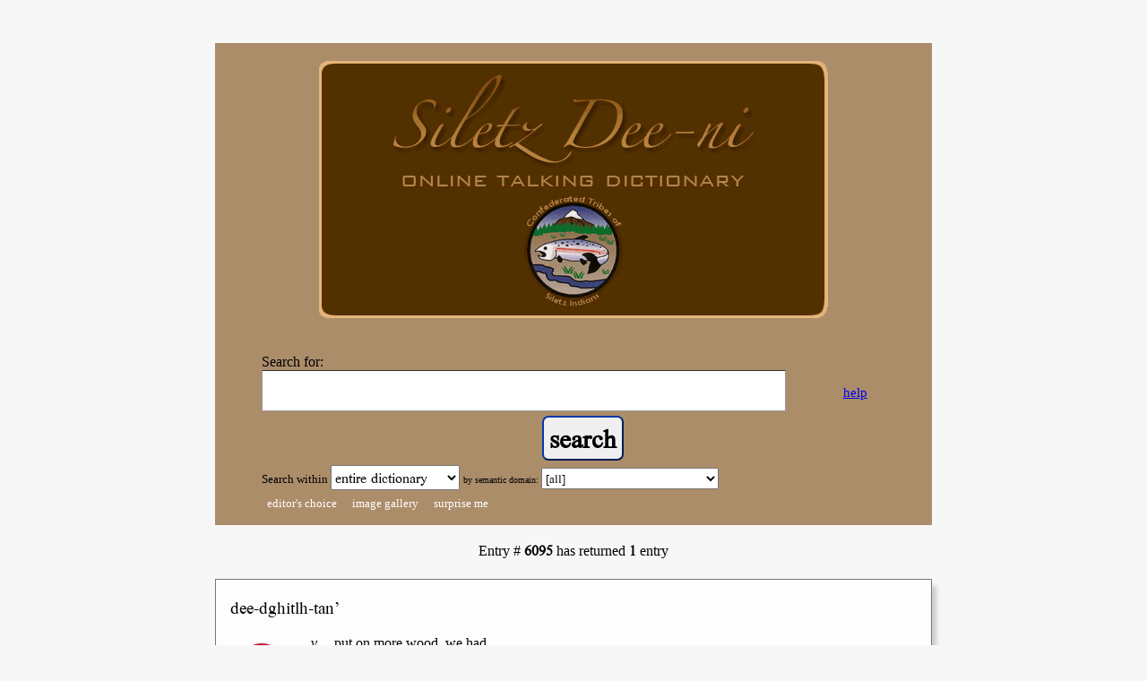

--- FILE ---
content_type: text/html; charset=utf-8
request_url: http://siletz.swarthmore.edu/?entry=6095
body_size: 7620
content:
<!DOCTYPE HTML>
<html lang="en">

<head>
	<title>Siletz Talking Dictionary</title>
	<meta name="description" content="A searchable Siletz-English lexicon." />
    <meta name="keywords" content="Siletz, dictionary, lexicon, english" />
    <meta name="viewport" content="width=device-width, initial-scale=1.0" />
    <link href="/dictionaries/default/styles/webfonts.css?v=2.3.1" rel="stylesheet" type="text/css" />
    	<link href="/dictionaries/default/styles/style.css?v=2.3.0" rel="stylesheet" type="text/css" />
<link href="/dictionaries/siletz/style.css" rel="stylesheet" type="text/css" />
	<meta name="twitter:widgets:csp" content="on">

	<link rel="SHORTCUT ICON" href="" />
	<script src="/dictionaries/default/scripts/jquery-3.6.0.min.js" type="text/javascript"></script>
	<script src="/dictionaries/default/scripts/funcs.js?v=2.6.2" type="text/javascript"></script>
	<script type="text/javascript">
	var dictSettings = {
	'GAacct': 'UA-29195701-1',
	'GA4MeasurementID': 'G-91TVK07EE3',
	};
	</script>
</head>
<body>

	<div id="header">
	<div id="titleText">
    	<img id="logo" src="/dictionaries/siletz/images/header_rev3.png" alt="Siletz Dee-ni online talking dictionary" />
	</div>
	<div style="clear:both"></div>
</div>
		<div id="content" onload="document.search.q.focus();">

			<div id="searchContainer" class="searchbox">
	<div id="insidesearchContainer"><form name="search" id="search" method="GET" class="chunky" action="/" accept-charset="utf-8">

		<div id="q">
			<label for="q">Search for:</label>
			<input type="text" name="q" value=""  tabindex="3" />
			<div id="search_help">
				<a href="help" rel="help" title="help on searches">help</a>
			</div>
		</div>


		<p id="submit">
    		<input type="submit" value="search" tabindex="4" />
    	</p>

		<p id="dropdown">
		 	<label for="fields">Search within </label>
    		<select name="fields" id="fields" tabindex="1">
<option value="all">entire dictionary</option>
<option value="lang">Siletz headwords</option>
<option value="gloss">English headwords</option>
			</select>

		<span id="semantic_domains">
			<label for="semantic_ids">by semantic domain:</label>
			<select name="semantic_ids" tabindex="2">
    			<option value="">[all]</option>
<option value="animal">animal</option>
<option value="astronomy and the sky">astronomy and the sky</option>
<option value="babies and childbirth">babies and childbirth</option>
<option value="basketry">basketry</option>
<option value="bird">bird</option>
<option value="boats">boats</option>
<option value="body parts and the body">body parts and the body</option>
<option value="ceremonies and dances">ceremonies and dances</option>
<option value="clothing">clothing</option>
<option value="color">color</option>
<option value="crime and punishment">crime and punishment</option>
<option value="death and dying">death and dying</option>
<option value="employment and education">employment and education</option>
<option value="fish and sea life">fish and sea life</option>
<option value="fishing">fishing</option>
<option value="food">food</option>
<option value="games">games</option>
<option value="handicrafts">handicrafts</option>
<option value="health and sickness">health and sickness</option>
<option value="houses">houses</option>
<option value="hunting">hunting</option>
<option value="insects and bugs">insects and bugs</option>
<option value="interaction with nature">interaction with nature</option>
<option value="kinship">kinship</option>
<option value="landscape">landscape</option>
<option value="modern things">modern things</option>
<option value="money">money</option>
<option value="numbers and counting">numbers and counting</option>
<option value="ocean, seas, and bodies of water">ocean, seas, and bodies of water</option>
<option value="people">people</option>
<option value="place names">place names</option>
<option value="plants and trees">plants and trees</option>
<option value="religion and beliefs">religion and beliefs</option>
<option value="times and seasons">times and seasons</option>
<option value="tools and implements">tools and implements</option>
<option value="vices">vices</option>
<option value="weather">weather</option>
			</select>
		</span>
		</p>


    	<p>
    		    			<a class="specialsearch" href="./?selected" title="display some entries that are interesting" tabindex="5">editor's choice</a>
    		    			<a class="specialsearch imagegallery" href="./?images" title="display entries with images" tabindex="6">image gallery</a>
    		    		<a class="specialsearch random" href="./?random" title="display a random entry" tabindex="7">surprise me</a>
    	</p>






 	</form>
 	</div>
</div>
<div id="results">

<p id="entry_alert" class="resultsReturned">Entry &#35; <strong>6095</strong> has returned <strong>1</strong> entry</p>
<div class="entry " id="entry6095">
	<h3  >
dee-dghitlh-tan&#8217;	</h3>
	<div class="insides">
<span class="audio" id="audio_6095"><a href="/media/siletz/aud/P-816_5_13_08_put_on_more_wood_we_had.mp3" class="audio-file" target="_blank" title="click to listen"><span>listen</span><span style="display:none">loading</span><span style="display:none">playing</span></a></span>		<p>
<span class="pos">v.</span> 
<span class="gloss">put on more wood, we had</span></p>
<span class="bookmark permalink"><a class="oid permalink" href="./?entry=6095" rel="bookmark" title="bookmark">bookmark</a></span>	</div>
	<div style="clear:both;"></div>
</div>
</div>
<div id="footer">
    <p>
    	<a href="about">About the Dictionary</a> &emsp;
						<a href="semantic_domains">About Semantic Domains</a> &emsp;
				    </p>    
    

	<p id="total_entries" class="not_small">
    	There are currently <strong>10552</strong> entries, <strong>10311</strong> audio files, and 
        <strong>500</strong> images.
    </p>
    
    <p id="copyright" >
       First launched in 2007. All content copyright &copy; <a href="http://www.ctsi.nsn.us/">Confederated Tribes of Siletz</a>. All rights reserved. Do not distribute or reproduce without permission. Edited by K. David Harrison and Gregory D. S. Anderson.<br />
	    <span class="reference"><strong>how to cite:</strong>
		2007. Anderson, Gregory D.S. and K. David Harrison. Siletz Talking Dictionary. Living Tongues Institute for Endangered Languages. http://siletz.talkingdictionary.org
		</span> 
	</p>
	<p id="credits">
		Interface and database design under the direction of <a href="http://jeremyfahringer.com" target="_blank">Jeremy Fahringer</a> and <a href="https://www.swarthmore.edu/its" target="_blank">Swarthmore College ITS</a>.
	</p>
	<p>
		The Siletz Talking Dictionary was created at <a href="http://www.swarthmore.edu">Swarthmore College</a> with support from the <a href="https://www.nationalgeographic.org/archive/projects/enduring-voices/expeditions/">Enduring Voices Project</a> with the National Geographic Society and <a href="http://www.livingtongues.org">Living Tongues Institute for Endangered Languages</a>.
	</p>
	<p id="supported_by">
    	<strong>Supported by</strong><br />
    	<a href="http://www.livingtongues.org" target="_blank"><img src="/dictionaries/default/images/livingtongueslogo-2012.gif" alt="Living Tongues Institute logo"  /></a>
    	<a href="https://www.nationalgeographic.org/archive/projects/enduring-voices/expeditions/" target="_blank"><img src="/dictionaries/default/images/nglogo-2012.gif" alt="National Geographic Society logo" /></a>
    	<a href="http://www.swarthmore.edu"><img src="/dictionaries/default/images/swarthmorelogo-2012.gif" alt="Swarthmore College logo" /></a>
	</p>
</div>
		</div>

	
</body>
</html>


--- FILE ---
content_type: text/css
request_url: http://siletz.swarthmore.edu/dictionaries/siletz/style.css
body_size: 4791
content:
/*
 *	Siletz Stylesheet
 */


body{
	padding:0px;
	margin:0px;
	background-color: #F7F7F7;
	font-family: "News Cycle", Georgia, "Times New Roman", Times, serif;
}

body a:link{
	border: 0;
}

h1 {
	font-size:2.9em;
	margin:0px;
	text-align:center;
	-webkit-margin-before: 0px;
	-webkit-margin-after: 0px;
	text-wrap:none;
	font-family: "Galatia SIL";
}

.subtitle {
	font-size:0.5em;
	padding-left: 1.5em;
	}
	
#header {
	background-color: #AC8D6A;
/*	padding: 10px 2em 0; */
	margin: 3em auto 0;
	max-width: 800px;
	min-width: 400px;
}


#titleText {
	padding:0;
	margin:0 auto;
	text-align:center;
	height: 310px;
}

#logo {
	margin: 20px auto 10px auto;
}
#titleText h2{
	font-size: 28px;
	font-family: "Galatia SIL";
	letter-spacing:0;
}

#content {
	position: relative;	
}

#searchContainer {
	min-width:400px;
	max-width:800px;
	margin:0 auto;
	background-color: #AC8D6A;
	padding: 1em 2em;
	border-style: none;
	-moz-box-shadow: none;
	-webkit-box-shadow: none;
	box-shadow: none;
}

#insidesearchContainer {
	padding: 1em 0 0;
}

#results {
	background:#F7F7F7;
}

.resultsReturned, .throttleMsg {
	margin: 1em auto;
	text-align:center;
	max-width: 800px;
}

.flagThumb {
	height: auto;
	width: 150px;
	float:left;
	margin:8px 20px;
}

.entry {
	padding: 1em; 
	min-width: 400px;
	max-width:800px;
	margin:20px auto;
	border:1px solid #7F737B;
	background:#FDFDFD;
	-moz-box-shadow: 5px 8px 5px #CCCCCC;
	-webkit-box-shadow: 5px 8px 5px #CCCCCC;
	box-shadow: 5px 8px 5px #CCCCCC;
}

.entry h3{
	display:inline;
}

.entry .metadata, .entry .notes{ /*, span:lang(tpi)*/
	font-weight: lighter;
	font-size: 0.8em;
}

a.audio-file{
	color: inherit;
}

form.chunky #q input {
	clear:both;
	background: #FFF;
	font-size: 1em;
	font-family: "News Cycle", 'Doulos SIL', 'Charis SIL', 'Gentium Plus', Caslon, 'Lucida Grande', 'Lucida Sans Unicode', serif;
	width: 80%;
	border:1px solid #999;
	border-top:1px solid #333;
	padding: 10px 0px 10px 10px;
	display: block;
}

a.specialsearch {
	color: #FFF;
}
	
form.chunky #submit input{
	margin: 0 auto;
	display: block;
	font-size: 1.8em;
	font-weight: bold;
	background-repeat: repeat-x;
	background-position: center;
	border-color: #0038A8;
	font-family: "News Cycle", 'Doulos SIL', 'Charis SIL', 'Gentium Plus', Caslon, 'Lucida Grande', 'Lucida Sans Unicode', serif;
}

form.chunky #dropdown select{
	font-family: "News Cycle", 'Doulos SIL', 'Charis SIL', 'Gentium Plus', Caslon, 'Lucida Grande', 'Lucida Sans Unicode', serif;
/*	font-size: 1em; */
}

form.chunky #dropdown *, form.chunky #semantic_domains * { 
	font-size: 0.8em;  }
form.chunky #dropdown label, form.chunky #semantic_domains label {
	display:inline;
}

#footer {
	display:block;
	background: white;
	clear:both;
	float:none;
	padding: 2em;
	margin: 3em auto;
	font-size:0.8em;
	vertical-align:top;
	min-width: 400px;
	max-width: 800px;
	border: none;
}

/*the about page */
.main {
	max-width: 800px;
	min-width: 400px;
	margin: 0 auto;
	padding: 20px;
	color: #381D0A;
}
.main h3 {
    color: #381D0A;
    font-size: 90%;
    font-style: italic;
    text-align: center;
}

#subnav ul{
	list-style: none;
	display:inline-block;

}
#subnav li{
	list-style: none;
	display:inline-block;
	padding:0 .5em 0 .5em;
}

#inventory {
    margin: 0 0 1em 0;
}

#inventory .phoneme {
    display: block;
    float: left;
    margin: 1em;
    min-width: 5em;
}

#inventory ul, #inventory li {
    list-style: none outside none;
    margin: 0;
    padding: 0;
}
#inventory .head {
    font-size: 1.6em;
}
#inventory .meaning {
    font-style: italic;
}

#data-table td{
	vertical-align: top;
}
#data-table .header td{
	background-color: #ccc;
	font-weight: bold;
	text-align: center;
}

#about .headline .subtitle {
	display:inline-block;
	font-size:0.5em;
	padding-left: 1.5em;
	}

#about .nav li{
	text-align: center;
 	display:inline-block;
	padding: 0 .5em;
	}

#about .float {
/*	position: fixed; */
	font-size: 0.8em;
	margin: 2em 4em 4em 1em;
	padding:.5em;
	float:left;
	clear:both;
	width: 25%;
	min-width:200px;
	}
#about .float p {
	text-indent: 1.5em;
	}
	
#about ol.sub {
	list-style-type:lower-latin;
	font-size: .8em;
	}
	
#about h3 {
	clear:both;
}
#about .callout {
	padding:1em;
	font-size:1.5em;
/*
	background: white;
	border: 1px solid #768087;
*/
	}
	
#about .quote {
	text-indent: -0.5em;
	margin:0 1em 0 2em;
	}
#about .quote span {
	font-size:1.5em;
	line-height:75%;
	padding:0 .25em 0 .25em;
	}
	
#about .reference{
/*
	text-indent: -3em; 
	 margin-left: 3em;
*/
	 }
	 
#about .contributors ul {
	padding-left:5em;
	}

#about .contributors li{
	margin:.125em 0 0 2em;
	}

#about_other ul, #about_other li {
	text-indent:0;
	display:inline-block;
	margin:0 4em 0 1em;
	}
#about_other table{
	margin-left:1em;
	width:50%;
	min-width:auto;
	}

/*end about page */